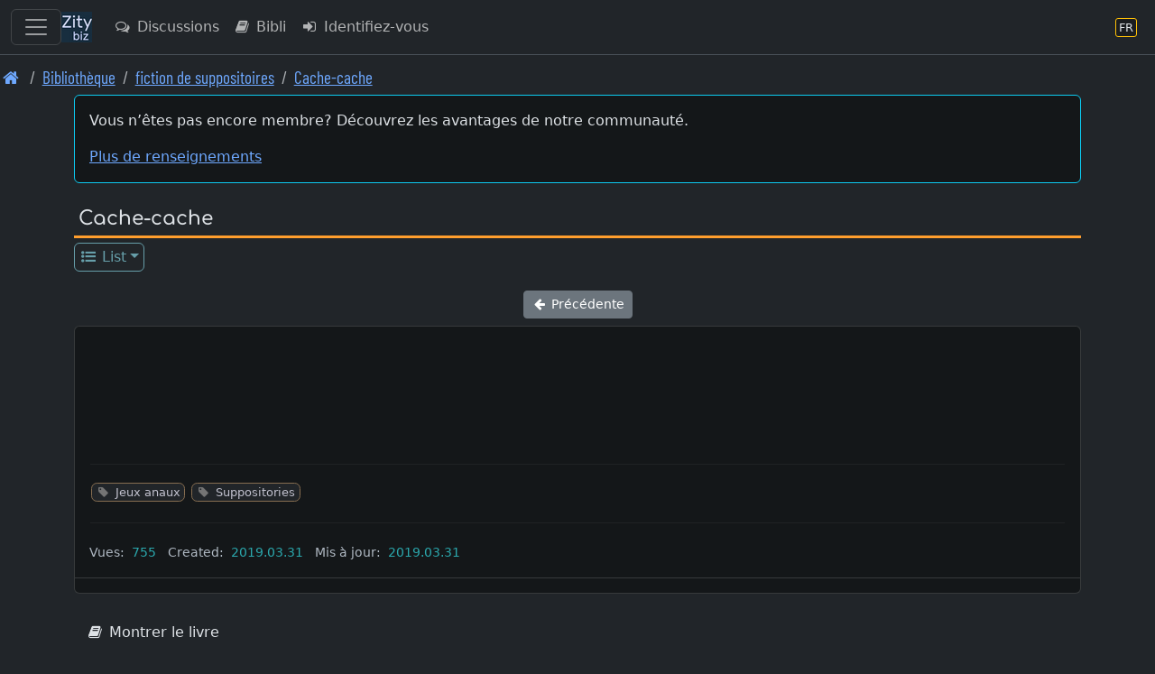

--- FILE ---
content_type: text/html; charset=UTF-8
request_url: https://fr.zity.biz/index.php?mx=docs;ox=showpart;idp=15912
body_size: 8257
content:
		<!DOCTYPE html>
		<html lang="fr" class="h-100" data-bs-theme="dark">
		<head>
			<meta http-equiv="Content-Type" content="text/html; charset=UTF-8"/>
			<meta name="viewport" content="width=device-width, initial-scale=1, shrink-to-fit=no">
						<meta name="format-detection" content="telephone=no">
			<meta name="msapplication-TileColor" content="#da532c">
			<meta name="theme-color" content="#ffffff">

			<link rel="apple-touch-icon" sizes="180x180" href="/apple-touch-icon.png">
			<link rel="icon" type="image/png" sizes="32x32" href="/favicon-32x32.png">
			<link rel="icon" type="image/png" sizes="16x16" href="/favicon-16x16.png">
			<link rel="manifest" href="/site.webmanifest">
			<link rel="mask-icon" href="/safari-pinned-tab.svg" color="#5bbad5">

			<title>fiction de suppositoires | Cache-cache</title>			
		<link rel="shortcut icon" href="/favicon.ico" />
		<link rel="apple-touch-icon" href="/apple-touch-icon.png" /><link rel="next" href="https://fr.zity.biz/index.php?mx=docs;ox=showpart;idp=15913" /><link rel="prev" href="https://fr.zity.biz/index.php?mx=docs;ox=showpart;idp=15911" />			
<link rel="stylesheet" type="text/css" href="https://fr.zity.biz/resourcez/4337/libs/nox/blueimp-gallery/css/blueimp-gallery.min.css"/>
<link rel="stylesheet" type="text/css" href="https://fr.zity.biz/resourcez/4337/css/scss/custom.css"/>
<link rel="stylesheet" type="text/css" href="https://fr.zity.biz/resourcez/4337/fonts2/font-awesome-4.7.0/css/font-awesome.min.css"/>
<link rel="stylesheet" type="text/css" href="https://fr.zity.biz/resourcez/4337/fonts2/WebFonts.css"/>
<link rel="stylesheet" type="text/css" href="https://fr.zity.biz/resourcez/4337/libs/flag-icons-6.11.1/css/flag-icons.min.css"/>
											</head>

		<body id="page" class="gizmo d-flex flex-column h-100">
				<a href="#mainx" class="sr-only sr-only-focusable">Skip to main content</a>
		<header>
					
		<nav class="navbar navbar-expand border-bottom navbar-custom fixed-top" id="navbax">
			<div class="container-fluid">

				<button class="navbar-toggler" style="display: block;" type="button" data-bs-toggle="offcanvas" data-bs-target="#offcanvasMainMenu" aria-controls="offcanvasMainMenu" aria-label="Toggle navigation">
					<span class="navbar-toggler-icon"></span>
				</button>

				<a class="navbar-brand cust" href="https://fr.zity.biz"><img src="https://fr.zity.biz/nav-icon-34.png"></a>
		
				<ul class="navbar-nav me-auto">				
					<li class="nav-item"><a class="nav-link d-none d-md-block" href="https://fr.zity.biz/index.php?mx=forum" ><i  class="fa fa-comments-o  fa-fw  iconix " ></i> Discussions</a></li><li class="nav-item"><a class="nav-link d-none d-lg-block" href="https://fr.zity.biz/index.php?mx=docs" ><i  class="fa fa-book  fa-fw  iconix " ></i> Bibli</a></li><li class="nav-item"><a class="nav-link " href="https://fr.zity.biz/index.php?mx=login;ox=logon" ><i  class="fa fa-sign-in  fa-fw  iconix " ></i> Identifiez-vous</a></li>
				</ul>
				<ul class="navbar-nav right-block">

					
					
			<li class="nav-item">
				<a class="nav-link" href="javascript:void(0)" data-bs-toggle="modal" data-bs-target="#MDX_LANG_SELECT" aria-label="Section langue" title="Section langue">
					<span class="language-badge" style="font-size: 0.82rem">
						<span>FR</span>
					</span>
				</a>
			</li>
			
					
				</ul>
			</div>
		</nav>										<nav aria-label="breadcrumb"><ol class="breadcrumb font-condensed-regular readable"><li class="breadcrumb-item "><a href="https://fr.zity.biz"  aria-label="Page d'accueil"><i style="font-size: 1.4" class="fa fa-home  fa-fw  iconix " ></i></a></li><li class="breadcrumb-item "><a href="https://fr.zity.biz/docs/"  aria-label="Bibliothèque">Bibliothèque</a></li><li class="breadcrumb-item "><a href="https://fr.zity.biz/index.php?mx=docs;ox=showitem;id=11821"  aria-label="fiction de suppositoires">fiction de suppositoires</a></li><li class="breadcrumb-item "><a href="https://fr.zity.biz/index.php?mx=docs;ox=showpart;idp=15912"  aria-label="Cache-cache">Cache-cache</a></li></ol></nav>						</header>
						<div id="mseiwarning" class="alert alert-warning" role="alert" style="display: none;">
			Please note: Microsoft Internet Explorer is NOT supported. Various features here might not work at all.
		</div>
		
		
		<div id="new-content-links">
					</div>
		<div class="flex-shrink-0">
			<div class="container">
												<div class="maincontent"> <!-- start maincontent -->
					<div id="center_block">
						<aside role="complementary">
																	<aside>
			<div class="mb-3">
				<div class="card card-high-contrast applet p-3">
					<p>Vous n’êtes pas encore membre? Découvrez les avantages de notre communauté.</p>					<a class="show_guest_info" href="#">Plus de renseignements</a>
				</div>
				<div class="card guest_info mt-2" style="display: none;">
					<div class="card-body text-info">
						<p>Zity.biz est une communauté populaire et ouverte d’esprit. L’inscription est gratuite.</p><p>Les membres ont accès à de nombreuses fonctionnalités qui ne sont pas disponibles aux invités:</p><ul>
<li>Accès à toutes les sections. Certaines sections du site ne sont pas visibles par les utilisateurs invités</li>
<li>Intégralité du contenu en temps réel. Les utilisateurs invités n’ont accès qu’aux pages archivées</li>
<li>Indication du nouveau contenu depuis votre dernière visite</li>
<li>Accès au forum de discussion vous permettant d’exprimer votre point de vue</li>
<li>Possibilité de créer un blogue afin d’y publier des articles</li>
<li>Fonction de recherche de contenu et de membres</li>
<li>Annonces classées pour effectuer des rencontres</li>
<li>Galerie d’images à visionner et à partager avec les autres membres</li>
<li>Possibilité de créer et de participer à des événements pour rencontrer des membres</li>
<li>Messagerie privée pour correspondre en toute discrétion avec d’autres membres du site</li>
</ul>					</div>
				</div>
				<div class="card guest_info mt-2" style="display: none;">
					<div class="card-body text-info">
						Bienvenue, Invité. Merci de vous connecter ou de vous inscrire.						<a class="btn btn-info btn-sm ms-2" href="https://fr.zity.biz/index.php?mx=login;ox=logon">Identifiez-vous</a>
						<a class="btn btn-success btn-sm ms-2" href="https://fr.zity.biz/index.php?mx=register;ox=registeraccount">Inscrivez-vous</a>
					</div>
				</div>
			</div>
		</aside>
															</aside>
						<header>
										<div class="page-name">
				<span class="module_name"> </span>
				<h1>Cache-cache</h1>
			</div>
									</header>
						<nav>
									
			<ul class="nav nav-boxes"><li class="nav-item dropdown"><a class="nav-link dropdown-toggle nav-sm" href="javascript:void(0)" id="t13964f2ccfae64077050ed9cf3293c05" data-bs-toggle="dropdown" aria-haspopup="true" aria-expanded="false" ><i  class="fa fa-list-ul  fa-fw  iconix " ></i> List</a><div style="z-index: 1040;" class="dropdown-menu" aria-labelledby="t13964f2ccfae64077050ed9cf3293c05"><a class="dropdown-item nav-sm " href="https://fr.zity.biz/index.php?mx=docs;ox=browse" ><i  class="fa fa-list-ul  fa-fw  iconix " ></i> Browse</a></div></li></ul>			<div style="height: .7rem;"></div>

										</nav>
					</div>

					<main id="mainx" role="main" tabindex="-1">
						<!-- BEGIN BODY -->

								
		<div class="d-flex justify-content-center mt-2 mb-2">
			<a class="btn btn-secondary btn-sm" href="https://fr.zity.biz/index.php?mx=docs;ox=showpart;idp=15911">
				<i  class="fa fa-arrow-left  fa-fw  iconix " ></i> 
				Précédente
			</a>
		</div>
		<a id="top"></a>
		
		<div class="card card-high-contrast mt-2 mb-4">

			<div class="card-body">
				<div class="row">
					<div class="col-xs-6">
						<div style="margin-bottom: 1em; padding-left: 2em; padding-right: 4em;">
															
					<div class="user-info-box thumb-small object-signature">
						<div class="user-gravatar">
							<a tabindex="0" href="javascript:void(0)" role="button">
								<div class="gravatar-wrapper">
									<img src="https://fr.zity.biz/avafiles3/avatar_none.jpg" alt="">
								</div>
							</a>
						</div>
					</div>
																		</div>
					</div>
					<div class="col-xs-6">
						<div class="mb-4">
													</div>
					</div>
				</div>
			</div>

			<hr class="verylight">

			<div class="card-block">
				<ul class="taggy-list classitag minimized flexy"><li class="link-muted"><i style="font-size: 1" class="fa fa-tag  fa-fw  iconix off" ></i><a href="https://fr.zity.biz/index.php?mx=docs;ox=list-by-tags;tags=178"><span class="name">Jeux anaux</span></a></li><li class="link-muted"><i style="font-size: 1" class="fa fa-tag  fa-fw  iconix off" ></i><a href="https://fr.zity.biz/index.php?mx=docs;ox=list-by-tags;tags=249"><span class="name">Suppositories</span></a></li></ul>			</div>

			<hr class="verylight">

			<div class="card-block">
				<div class="info-bar">
																					<span class="data-element"><span class="label"  style="font-size: .9rem" >Vues: </span><span class="value ms-1 me-2"  style="font-size: .9rem" >755</span>										<span class="data-element"><span class="label"  style="font-size: .9rem" >Created: </span><span class="value ms-1 me-2"  style="font-size: .9rem" >2019.03.31</span>					<span class="data-element"><span class="label"  style="font-size: .9rem" >Mis à jour: </span><span class="value ms-1 me-2"  style="font-size: .9rem" >2019.03.31</span>									</div>
			</div>
			<div class="card-footer bg-transparent">
				<div class="button-box-new right">
																									<span class="ms-2">
										</span>
				</div>
			</div>
		</div>

		<div class="button-box-new left">
			<div class=""><a class="btn   "  href="https://fr.zity.biz/index.php?mx=docs;ox=showitem;id=11821"   ><i  class="fa fa-book  fa-fw  iconix " ></i> Montrer le livre</a></div>		</div>

		
		<div class="mt-5"></div>
		<article>
			<h1 class="luxor">fiction de suppositoires</h1>
			<h2 class="luxor coloredz">Cache-cache</h2>
			<div class="card card-high-contrast wide-body mt-2 mb-4">
				<div class="card-body">
					<div class="state_box document-content library-story big-text emoticons autolink highlitesection ">
						 <p>En ce début de soirée ma sœur Sophie et moi nous ennuyons, c'est pour cela qu'on se dit qu'une partie de cache-cache devrai permettre de faire passer le temps plus vite.</p><p>C'est donc elle qui ce colle à compter et comme je ne sais pas trop ou me cacher dans l'appartement, je vais me mettre dans la baignoire et je tire le rideau de douche afin d'être sûr de ne pas être surpris.</p><p>Quelques minutes plus tard, j’entends la porte s'ouvrir c'est sûrement Sophie qui viens de rentrer dans la salle de bain. Mais la porte s'ouvre à nouveau c'est ma mère qui viens de rentrer elle aussi.</p><p>Je le devine car j’entends sa voix. « C'est bien que tu sois ici, ça sera un endroit parfait pour prendre ton suppositoire avant d'aller dormir ».</p><p>A l’évocation de cette phrase je sent ma respiration ce couper et mon sexe se durcir.</p><p>Ma sœur souffle « C'est bon maman tu va pas nous donner un suppositoire tous les soirs ou t'as envie de crier avec ton copain ».</p><p>« Ne sois pas insolente jeune fille » Répond ma mère.</p><p>« Qu'est ce que tu fait avec ce collier ? si tu crois que tu va faire comme dans les films et qu'ensuite j'aurai une folle envie de mettre le suppositoire tu te fourre le doigt dans l'oeil» Dit elle amusée.</p><p>Mais je ne sais que trop bien que ma mère sait hypnotiser, j'ai eu déjà droit à une séance d'hypnose qui à plutôt bien fonctionné sur moi, et j'ai finis par m'enfoncer un suppositoire dans le cul pensant que je faisait une démonstration pratique. Je me sent donc excité à l'idée de ce qui attend Sophie.</p><p>En effet j’entends bientôt à travers le rideau la voix de ma sœur dire malgré ses 18 ans, « je vais être une petite fille bien sage »</p><p>« Bien descend ton pantalon et... ton string puisque c'est ce que tu porte » Poursuis ma mère, j’entends des bruissement de vêtements, j'imagine ma sœur enlevant ses vêtements devant ma mère, le suppositoire dans sa main attendant le bon moment pour lui administrer. Je sent mon sexe commencer à dépasser de mon caleçon.</p><p>« Bien tourne toi, met toi à 4 pattes et cambre bien les fesses » Poursuis ma mère, j’entends Sophie s 'exécuter.</p><p>« Prend le suppositoire et enfonce le aussi loin que tu peut face plate en premier, ensuite serre les fesses et essaie de le faire remonter au maximum avec ton muscle anal » Conclus ma mère, je ne peut retenir un éjaculation en entendant tout cela et en imaginant Sophie en train de s’exécuter.</p><p>Elle finit par demander à ma sœur d'aller se coucher, avant de conclure en disant « Maintenant au tour de Lucas ».</p> 					</div>
					<div>
															</div>
				</div>
				<div class="card-footer bg-transparent">
					<div class="button-box-new left">
																	</div>
				</div>
			</div>
		</article>

		
		<div class="d-flex justify-content-center mt-2 mb-2">
			<a class="btn btn-secondary btn-sm" href="https://fr.zity.biz/index.php?mx=docs;ox=showpart;idp=15913">
				Suivant
				<i  class="fa fa-arrow-right  fa-fw  iconix " ></i> 
			</a>
		</div>
		<a id="bottom"></a>
		
		
		<div class="mt-3 mb-3">
			<div class=""><a class="btn   "  href="https://fr.zity.biz/index.php?mx=docs;ox=showitem;id=11821"   ><i  class="fa fa-book  fa-fw  iconix " ></i> Montrer le livre</a></div>		</div>

		
						<!-- END BODY -->
					</main>
				</div> <!-- end maincontent -->

			</div>
		</div>

					<footer class="footer mt-auto py-3">
				<div class="container">
						
		<nav class="new-footer-menu">
										<div class="section">
				<div class="title">Group A</div>
						<ul class="list-unstyled">
											<li >
										<a href="https://fr.zity.biz/index.php?mx=sip;ox=contact" class=""  >
												<i  class="fa fa-envelope-o  fa-fw  iconix " ></i> &nbsp;
						<span class="node-label">Contact Us</span>
											</a>
									<ul class="list-unstyled">
											</ul>
				</li>
					</ul>
					</div>
					<div class="section">
				<div class="title">Group B</div>
						<ul class="list-unstyled">
											<li >
										<a href="https://fr.zity.biz/index.php?mx=sip;ox=privacy-policy" class=""  >
												<i  class="fa fa-gavel  fa-fw  iconix " ></i> &nbsp;
						<span class="node-label">Privacy policy</span>
											</a>
									<ul class="list-unstyled">
											</ul>
				</li>
											<li >
										<a href="https://fr.zity.biz/index.php?mx=dmca" class=""  >
												<i  class="fa fa-copyright  fa-fw  iconix " ></i> &nbsp;
						<span class="node-label">DMCA notice</span>
											</a>
									<ul class="list-unstyled">
											</ul>
				</li>
					</ul>
					</div>
					<div class="section">
				<div class="title">Group C</div>
						<ul class="list-unstyled">
											<li >
										<a href="javascript:void(0)" class="" data-bs-toggle="modal" data-bs-target="#MDX_LANG_SELECT"  >
												
		<span class="language-badge" style="font-size: 0.82rem">
			<span>FR</span>
		</span>
		&nbsp;
						<span class="node-label">Section langue</span>
											</a>
									<ul class="list-unstyled">
											</ul>
				</li>
					</ul>
					</div>
								</nav>
		<div class="disclaimer">
			Copyrights belong to respective holders.		</div>
		<div class="disclaimer">
			Disclaimer: All photos, images and links to external content are provided by users. We take no responsibility for the content added / uploaded by users.		</div>
						</div>
			</footer>
		
		<div class="global-overlay"></div>
		<aside role="complementary">
					<div class="modal fade" id="MDX_LANG_SELECT" tabindex="-1" role="dialog" aria-labelledby="languagecodex">
			<div class="modal-dialog" role="document">
				<div class="modal-content">
					<div class="modal-header">
						<h4 class="modal-title" id="languagecodex">Sélectionnez la section de langue préférée</h4>
						<button type="button" class="btn-close" data-bs-dismiss="modal" aria-label="Fermer"></button>
					</div>
					<div class="modal-body">
						<div class="mb-4">
							Ce site Web a un contenu en plusieurs langues. Il existe un sous-site pour chaque langue.						</div>
													<div class="card card-high-contrast list-element">
								<div class="card-body">

									<a href="https://www.zity.biz/index.php?mx=docs">
										<div style="display: flex; justify-content: space-between;">

											<span class="ms-3">
		<span class="language-badge" style="font-size: 0.82rem">
			<span>EN</span>
		</span>
		</span>

											<span style="font-size: 1.3rem;">en.zity.biz</span>

											<span>en anglais</span>

										</div>
									</a>

								</div>
							</div>
													<div class="card card-high-contrast list-element">
								<div class="card-body">

									<a href="https://fr.zity.biz/index.php?mx=docs">
										<div style="display: flex; justify-content: space-between;">

											<span class="ms-3">
		<span class="language-badge" style="font-size: 0.82rem">
			<span>FR</span>
		</span>
		</span>

											<span style="font-size: 1.3rem;">fr.zity.biz</span>

											<span>en français</span>

										</div>
									</a>

								</div>
							</div>
													<div class="card card-high-contrast list-element">
								<div class="card-body">

									<a href="https://de.zity.biz/index.php?mx=docs">
										<div style="display: flex; justify-content: space-between;">

											<span class="ms-3">
		<span class="language-badge" style="font-size: 0.82rem">
			<span>DE</span>
		</span>
		</span>

											<span style="font-size: 1.3rem;">de.zity.biz</span>

											<span>en allemand</span>

										</div>
									</a>

								</div>
							</div>
											</div>
				</div>
			</div>
		</div>
							<div class="offcanvas offcanvas-end text-bg-dark" tabindex="-1" id="offcanvasPersonalMenu" aria-labelledby="offcanvasNavbarDarkLabel">
			<div class="offcanvas-header">
				<h5 class="offcanvas-title" id="offcanvasNavbarDarkLabel">Personal Menu</h5>
				<button type="button" class="btn-close btn-close-white" data-bs-dismiss="offcanvas" aria-label="Close"></button>
			</div>

			<div class="offcanvas-body">
				<nav class="vertical-menu">
							<ul class="list-unstyled">
					</ul>
						</nav>
			</div>
		</div>
							<div class="majig-slide-block onlinerz-sliderblock left block-open-animate ziffy">
			<div class="d-flex mb-2">
				<div class="flex-grow-1">
					<span style="font-size: 1.3rem;">Onliners</span>
				</div>
				<button type="button" class="float-right btn-close onlinerz-trigger" aria-label="Close"></button>
			</div>

			<div class="card minimizedi mt-0">
				<div class="card-header bg-transparent">
					<h5><a href="https://fr.zity.biz/index.php?mx=dim;ox=insta">Amis online</a></h5>
				</div>
				<div id="friends-ph"></div>
			</div>

			<div class="card minimizedi mt-2">
				<div class="card-header bg-transparent">
					<h5><a href="https://fr.zity.biz/chatroom/">Tchat - Connecté(e)s</a></h5>
				</div>
				<div id="chatroomers-ph"></div>
			</div>
		</div>
							<div class="offcanvas offcanvas-start text-bg-dark" tabindex="-1" id="offcanvasMainMenu" aria-labelledby="offcanvasNavbarDarkLabel">
			<div class="offcanvas-header">
				<h5 class="offcanvas-title" id="offcanvasNavbarDarkLabel">Main Menu</h5>
				<button type="button" class="btn-close btn-close-white" data-bs-dismiss="offcanvas" aria-label="Close"></button>
			</div>

			<div class="offcanvas-body">
				<nav class="vertical-menu">
							<ul class="list-unstyled">
											<li >
															<a href="https://fr.zity.biz/index.php?mx=login;ox=logon" class=""  >
										<i  class="fa fa-sign-in  fa-fw  iconix " ></i>&nbsp;
					<span class="node-label">Identifiez-vous</span>
											</a>
									
			</li>
								<li >
															<a href="https://fr.zity.biz/index.php?mx=register;ox=registeraccount" class=""  >
										<i  class="fa fa-sign-in  fa-fw  iconix " ></i>&nbsp;
					<span class="node-label">Inscrivez-vous</span>
											</a>
									
			</li>
								<li >
															<a href="https://fr.zity.biz" class=""  >
										<i  class="fa fa-home  fa-fw  iconix " ></i>&nbsp;
					<span class="node-label">Page d'accueil</span>
											</a>
									
			</li>
								<li >
															<a href="https://fr.zity.biz/index.php?mx=forum" class=""  >
										<i  class="fa fa-comments-o  fa-fw  iconix " ></i>&nbsp;
					<span class="node-label">Discussions</span>
											</a>
									
			</li>
								<li >
															<a href="https://fr.zity.biz/index.php?mx=docs" class=""  >
										<i  class="fa fa-book  fa-fw  iconix " ></i>&nbsp;
					<span class="node-label">Bibli</span>
											</a>
									
			</li>
						</ul>
						</nav>
			</div>
		</div>
										<div class="progress-wrap">
			<svg class="progress-circle svg-content" width="100%" height="100%" viewBox="-1 -1 102 102">
				<path d="M50,1 a49,49 0 0,1 0,98 a49,49 0 0,1 0,-98"/>
			</svg>
		</div>
														<div class="modal fade" id="MDX_NOTFORGUESTS" tabindex="-1" role="dialog" aria-labelledby="noforguestx">
			<div class="modal-dialog" role="document">
				<div class="modal-content">
					<div class="modal-header">
						<h4 class="modal-title" id="noforguestx">Only for members</h4>
						<button type="button" class="btn-close" data-bs-dismiss="modal" aria-label="Close"></button>
					</div>
					<div class="modal-body">
						<div class="mb-4">
							Désolé mais cette section n’est pas accessible pour les invités. Il faudra que vous vous connectiez pour avoir l’accès. L’adhésion est gratuite.						</div>
					</div>
				</div>
			</div>
		</div>
				</aside>
						<div id="blueimp-gallery" class="blueimp-gallery">
			<div class="slides"></div>
			<h3 class="title"></h3>
			<a class="prev">‹</a> <a class="next">›</a> <a class="close">×</a>
			<ol class="indicator"></ol>
		</div>
				<div id="lightbox-frame" class="lightbox-frame exec-lboxclose">
			<div id="lightbox-content" class="lightbox-content"></div>
		</div>
				<div class="modal fade" id="MDX_MOD_AJAX_DATA_LOAD" tabindex="-1" aria-labelledby="tagsSelectionModalLabel" aria-hidden="true">
			<div class="modal-dialog modal-xl modal-dialog-centered modal-dialog-scrollable">
				<div class="modal-content">
					<div class="modal-header squeeze">
						<button type="button" class="btn-close" data-bs-dismiss="modal" aria-label="Close"></button>
					</div>
					<div class="modal-body">
						<!-- tag_toggles_tree -->
					</div>
				</div>
			</div>
		</div>
				<div class="modal fade" id="MDX_MOD_AJAX_DATA_AND_SUBMIT" tabindex="-1" aria-labelledby="tagsSelectionModalLabel" aria-hidden="true">
			<div class="modal-dialog modal-xl modal-dialog-centered modal-dialog-scrollable">
				<div class="modal-content">
					<div class="modal-header squeeze">
						<button type="button" class="btn-close" data-bs-dismiss="modal" aria-label="Close"></button>
					</div>
					<div class="modal-body">
						<!-- tag_toggles_tree -->
					</div>
				</div>
			</div>
		</div>
				<div class="modal fade" id="MDX_ABUSE_REPORT" tabindex="-1" role="dialog" aria-labelledby="abusereportix">
			<div class="modal-dialog" role="document">
				<form class="report_form">
					<div class="modal-content">
						<div class="modal-header">
							<h4 class="modal-title" id="abusereportix ">Report Problem/Abuse</h4>
							<button type="button" class="btn-close" data-bs-dismiss="modal" aria-label="Close"></button>
						</div>
						<div class="modal-body">
							<textarea class="form-control" rows="8" name="comment" id="report_text"></textarea>
						</div>
						<div class="modal-footer">
							<button class="btn btn-primary exec-report-submit">Sauvegarder</button>
							<button type="button" class="btn btn-secondary" data-bs-dismiss="modal">Annuler</button>
						</div>
					</div>
					<input id="moda-rep-obj-type" type="hidden" name="objtype" value="type"/>
					<input id="moda-rep-obj-id" type="hidden" name="objid" value="id"/>
				</form>
			</div>
		</div>
				<div class="modal fade" id="MDX_ADD_COMMENT" tabindex="-1" role="dialog" aria-labelledby="commentix">
			<div class="modal-dialog" role="document">
				<form class="contact_form">
					<div class="modal-content">
						<div class="modal-header">
							<h4 class="modal-title" id="commentix">Ajouter un Commentaire</h4>
							<button type="button" class="btn-close" data-bs-dismiss="modal" aria-label="Close"></button>
						</div>
						<div class="modal-body">
							<textarea class="form-control" rows="8" name="comment" id="comment_text"></textarea>
						</div>
						<div class="modal-footer">
							<button class="btn btn-primary exec-comment-submit">Sauvegarder</button>
							<button type="button" class="btn btn-secondary" data-bs-dismiss="modal">Annuler</button>
						</div>
					</div>
					<input id="moda-com-obj-type" type="hidden" name="objtype" value="type"/>
					<input id="moda-com-obj-id" type="hidden" name="objid" value="id"/>
				</form>
			</div>
		</div>
				<div class="modal fade" id="MDX_PREFERRED_TAGS" tabindex="-1" aria-labelledby="tagsSelectionModalLabel" aria-hidden="true">
			<div class="modal-dialog modal-lg">
				<div class="modal-content">
					<form id="tagsSelectForm">
						<div class="modal-header">
							<h5 class="modal-title" id="tagsSelectionModalLabel">Preferred tags</h5>
							<button type="button" class="btn-close" data-bs-dismiss="modal" aria-label="Close"></button>
						</div>
						<div class="modal-body">
							<!-- tag_toggles_tree -->
						</div>
						<div class="modal-footer">
							<button type="button" class="btn btn-secondary" data-bs-dismiss="modal">Close</button>
							<input type="submit" class="btn btn-primary" id="submit" value="Sauvegarder">
						</div>
					</form>
				</div>
			</div>
		</div>
				<script id="profile_popover_template" type="text/html">
			<table>
				<tr>
					<td>
						<a href="{{member.profileLink}}" title="Show full profile">
							<div style="padding: 1em;">
								<img src="{{member.avatarThumbLink}}" style="width: 100px; height: 100px;" class="img-rounded" alt="">
							</div>
							<div>
								<h4>{{member.displayName}}</h4>
							</div>
						</a>
					</td>
					<td>
						{{#member.hasAlertFlags}}
						<div>
							<div>
								<i  class="fa fa-exclamation-triangle  fa-fw  iconix danger-color" ></i>							</div>
							{{#member.alertFlags}}
							<div>
								<span class="badge text-bg-danger">{{name}}</span>
							</div>
							{{/member.alertFlags}}
						</div>
						{{/member.hasAlertFlags}}
					</td>
				</tr>
				<tr>
					<td colspan="2">
						<div class="pt-2">
							<i class="fa fa-{{member.genderIconName}} gender-icon {{member.genderIconName}}"></i>
							{{member.genderText}} {{member.ageRange}}
						</div>
						{{#member.administrativeTitle}}
						<div>
							<span class="badge text-bg-secondary">{{member.administrativeTitle}}</span>
						</div>
						{{/member.administrativeTitle}}
						{{#member.isBonusMember}}
						<div>
							<span class="badge text-bg-secondary">Bonus group member</span>
						</div>
						{{/member.isBonusMember}}
						<div class="pt-2">
							<div class="flag-icon-wrapper flag-micro">
								<span class="fi fi-{{member.country}}"></span>
							</div>
							{{member.location}}
						</div>
						<div>
							<strong>Rejoint</strong> : {{member.dateRegistered}}
						</div>
						<div>
							<strong>Dernière connexion</strong> : {{member.lastLogin}}
						</div>
						<div>
							<strong>Messages</strong> : {{member.postCount}}
						</div>
						<div>
							<strong>Points</strong> : {{member.balanceTotal}}
						</div>
						<div>
							<strong>Likes</strong> : {{member.likeCount}}
						</div>
													<div>
								<strong>Encouragements</strong> : {{member.encouragementCount}}
							</div>
											</td>
				</tr>
			</table>
		</script>
				<div class="modal fade" id="MDX_PROFILE_DATA" tabindex="-1" aria-hidden="true">
			<div class="modal-dialog">
				<div class="modal-content">
					<div class="modal-body"></div>
				</div>
			</div>
		</div>
				

		<script type="module">
			let jsonni = '{"uiLanguage":"fr","siteBaseDomain":"zity.biz","siteUrl":"https:\/\/fr.zity.biz","resUrl":"https:\/\/fr.zity.biz\/resourcez","imagesUrl":"https:\/\/fr.zity.biz\/resourcez\/images","scriptUrl":"https:\/\/fr.zity.biz\/index.php","isocasefolding":false,"okText":"Ok","cancelText":"Annuler","sendText":"Envoyer","saveFailedText":"Error, Saving failed","loadFailedText":"Error, Loading failed","confirmRemoveText":"Confirmer la suppression","ajaxInProgressText":"Chargement...","nameDispLenMax":20,"isEditorModeWysiwyg":false,"heaton":false,"mux":"","chatBotId":"8","noBrowserCacheVal":"4337","imgzAutoUpload":true,"imgzMaxNumberOfFiles":300,"imgzMaxFileSize":6144000,"imgzMinFileSize":1024,"imgzParamName":"files","imgzDisableImageResize":false,"imgzImageMaxWidth":12000,"imgzImageMaxHeight":12000,"imgzImageQuality":0.85,"talkChannel":null,"chazChannelType":null,"chazChannelId":null,"chazChannelName":null,"chazIsPrivAllowed":null,"serviceUrl":null}';
			globalThis.gzConffi = JSON.parse( jsonni );		
		</script>
		<script type="module" src="https://fr.zity.biz/resourcez/4337/libs/thebase.js" ></script>
<script type="module" src="https://fr.zity.biz/resourcez/4337/libs/gix/gizmo/zinger/zinger.js" ></script>
<script type="module" src="https://fr.zity.biz/resourcez/4337/libs/gix/activators/ActivateBlueImpGallery.js" ></script>
<script type="module" src="https://fr.zity.biz/resourcez/4337/libs/gix/activators/ActivateShowToast.js" ></script>
<script type="module" src="https://fr.zity.biz/resourcez/4337/libs/nex/linkifyjs-2.1.8/linkify.min.js" ></script>
<script type="module" src="https://fr.zity.biz/resourcez/4337/libs/nex/linkifyjs-2.1.8/linkify-html.min.js" ></script>
<script type="module" src="https://fr.zity.biz/resourcez/4337/libs/gix/activators/ActivateStandardClickBinds.js" ></script>
<script type="module" src="https://fr.zity.biz/resourcez/4337/libs/gix/activators/ActivateStandardTools.js" ></script>
<script type="module" src="https://fr.zity.biz/resourcez/4337/libs/gix/activators/ActivateSliderMenuToggles.js" ></script>
		
		<script type="module">
			window.addEventListener( "DOMContentLoaded", ( event ) => {
				let mentionsEnabled = false;

				$( ".autolink" ).zinger({
					mentions:{
						enabled: mentionsEnabled,
//						baselink: GzConfig.getInstance().siteUrl + "/member/@"	FIXME !
						baselink: "/member/@"
					},
					urls:{
						enabled: true
					}
				} );
			} );
		</script>
		
		<script>
			window.addEventListener("DOMContentLoaded", (event) => {
				$(".show_guest_info").on("click", function() {
					$(".guest_info_header").hide();
					$(".guest_info").show(300);
				});
			})
		</script>
		
		<script id="profile_popover_template_x3" type="text/html">
			<table>
				{{#data.members}}
				<tr>
					<td>
						<a href="{{profileLink}}" title="Show full profile">
							<div style="padding: 1em;">
								<img src="{{avatarThumbLink}}" style="width: 25px; height: 25px;" class="rounded-circle"" alt="">
							</div>
						</a>
					</td>
					<td>
						<a href="{{profileLink}}" title="Show full profile">
							{{displayName}}
						</a>
					</td>
					<td>
						{{#isFriend}}
						<?= TagMisc::tagIcon( Icon::FRIEND ) ?>
						{{/isFriend}}
					</td>
				</tr>
				{{/data.members}}
			</table>
		</script>
				</body>
		</html>
				

--- FILE ---
content_type: text/javascript
request_url: https://fr.zity.biz/resourcez/4337/libs/gix/activators/ActivateBlueImpGallery.js
body_size: 195
content:
"use strict";

import "../../nox/blueimp-gallery/js/jquery.blueimp-gallery.min.js";

window.addEventListener("DOMContentLoaded", (event) => {

	activateBlueImpGallery();

});


function activateBlueImpGallery() {
	console.log( ":::: activateBlueImpGallery" );
}

